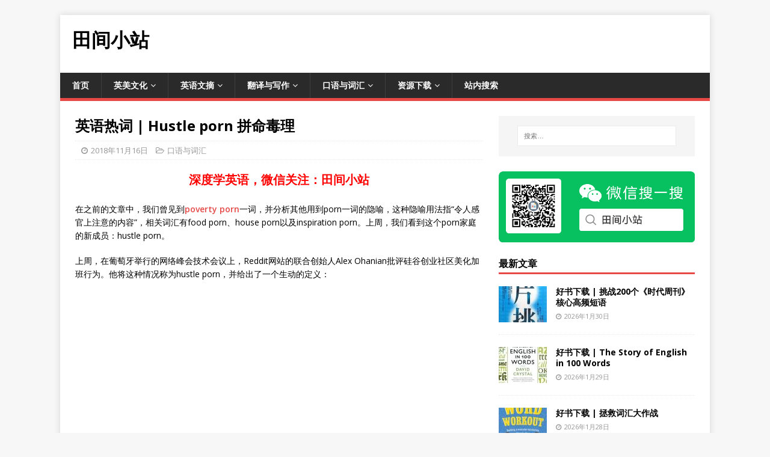

--- FILE ---
content_type: text/html; charset=UTF-8
request_url: https://www.tjxz.cc/22299
body_size: 10611
content:
<!DOCTYPE html>
<html class="no-js" lang="zh-Hans">
<head>
<meta charset="UTF-8">
<meta name="viewport" content="width=device-width, initial-scale=1.0">
<link rel="profile" href="http://gmpg.org/xfn/11" />
<meta name='robots' content='index, follow, max-image-preview:large, max-snippet:-1, max-video-preview:-1' />
	<style>img:is([sizes="auto" i], [sizes^="auto," i]) { contain-intrinsic-size: 3000px 1500px }</style>
	
	<!-- This site is optimized with the Yoast SEO plugin v25.9 - https://yoast.com/wordpress/plugins/seo/ -->
	<title>英语热词 | Hustle porn 拼命毒理 - 田间小站</title>
	<link rel="canonical" href="https://www.tjxz.cc/22299" />
	<script type="application/ld+json" class="yoast-schema-graph">{"@context":"https://schema.org","@graph":[{"@type":"Article","@id":"https://www.tjxz.cc/22299#article","isPartOf":{"@id":"https://www.tjxz.cc/22299"},"author":{"name":"admin","@id":"https://www.tjxz.cc/#/schema/person/ea456fea1aa2ed5511e534e63f781758"},"headline":"英语热词 | Hustle porn 拼命毒理","datePublished":"2018-11-16T09:11:29+00:00","dateModified":"2019-11-21T01:56:07+00:00","mainEntityOfPage":{"@id":"https://www.tjxz.cc/22299"},"wordCount":28,"publisher":{"@id":"https://www.tjxz.cc/#/schema/person/ea456fea1aa2ed5511e534e63f781758"},"image":{"@id":"https://www.tjxz.cc/22299#primaryimage"},"thumbnailUrl":"https://www.tjxz.cc/wp-content/uploads/2018/09/18085-61.jpg","keywords":["英语热词"],"articleSection":["口语与词汇"],"inLanguage":"zh-Hans"},{"@type":"WebPage","@id":"https://www.tjxz.cc/22299","url":"https://www.tjxz.cc/22299","name":"英语热词 | Hustle porn 拼命毒理 - 田间小站","isPartOf":{"@id":"https://www.tjxz.cc/#website"},"primaryImageOfPage":{"@id":"https://www.tjxz.cc/22299#primaryimage"},"image":{"@id":"https://www.tjxz.cc/22299#primaryimage"},"thumbnailUrl":"https://www.tjxz.cc/wp-content/uploads/2018/09/18085-61.jpg","datePublished":"2018-11-16T09:11:29+00:00","dateModified":"2019-11-21T01:56:07+00:00","breadcrumb":{"@id":"https://www.tjxz.cc/22299#breadcrumb"},"inLanguage":"zh-Hans","potentialAction":[{"@type":"ReadAction","target":["https://www.tjxz.cc/22299"]}]},{"@type":"ImageObject","inLanguage":"zh-Hans","@id":"https://www.tjxz.cc/22299#primaryimage","url":"https://www.tjxz.cc/wp-content/uploads/2018/09/18085-61.jpg","contentUrl":"https://www.tjxz.cc/wp-content/uploads/2018/09/18085-61.jpg","width":640,"height":313,"caption":"牛津辞典90周年：限量明信片之来自1940s的词汇：workaholic 工作狂；醉心工作的"},{"@type":"BreadcrumbList","@id":"https://www.tjxz.cc/22299#breadcrumb","itemListElement":[{"@type":"ListItem","position":1,"name":"首页","item":"https://www.tjxz.cc/"},{"@type":"ListItem","position":2,"name":"英语热词 | Hustle porn 拼命毒理"}]},{"@type":"WebSite","@id":"https://www.tjxz.cc/#website","url":"https://www.tjxz.cc/","name":"田间小站","description":"","publisher":{"@id":"https://www.tjxz.cc/#/schema/person/ea456fea1aa2ed5511e534e63f781758"},"potentialAction":[{"@type":"SearchAction","target":{"@type":"EntryPoint","urlTemplate":"https://www.tjxz.cc/?s={search_term_string}"},"query-input":{"@type":"PropertyValueSpecification","valueRequired":true,"valueName":"search_term_string"}}],"inLanguage":"zh-Hans"},{"@type":["Person","Organization"],"@id":"https://www.tjxz.cc/#/schema/person/ea456fea1aa2ed5511e534e63f781758","name":"admin","image":{"@type":"ImageObject","inLanguage":"zh-Hans","@id":"https://www.tjxz.cc/#/schema/person/image/","url":"https://www.tjxz.cc/wp-content/uploads/2020/07/qq_group.png","contentUrl":"https://www.tjxz.cc/wp-content/uploads/2020/07/qq_group.png","width":512,"height":512,"caption":"admin"},"logo":{"@id":"https://www.tjxz.cc/#/schema/person/image/"}}]}</script>
	<!-- / Yoast SEO plugin. -->


<link rel='dns-prefetch' href='//fonts.googleapis.com' />
<link rel="alternate" type="application/rss+xml" title="田间小站 &raquo; Feed" href="https://www.tjxz.cc/feed" />
<link rel="alternate" type="application/rss+xml" title="田间小站 &raquo; 评论 Feed" href="https://www.tjxz.cc/comments/feed" />
<style id='classic-theme-styles-inline-css' type='text/css'>
/*! This file is auto-generated */
.wp-block-button__link{color:#fff;background-color:#32373c;border-radius:9999px;box-shadow:none;text-decoration:none;padding:calc(.667em + 2px) calc(1.333em + 2px);font-size:1.125em}.wp-block-file__button{background:#32373c;color:#fff;text-decoration:none}
</style>
<style id='global-styles-inline-css' type='text/css'>
:root{--wp--preset--aspect-ratio--square: 1;--wp--preset--aspect-ratio--4-3: 4/3;--wp--preset--aspect-ratio--3-4: 3/4;--wp--preset--aspect-ratio--3-2: 3/2;--wp--preset--aspect-ratio--2-3: 2/3;--wp--preset--aspect-ratio--16-9: 16/9;--wp--preset--aspect-ratio--9-16: 9/16;--wp--preset--color--black: #000000;--wp--preset--color--cyan-bluish-gray: #abb8c3;--wp--preset--color--white: #ffffff;--wp--preset--color--pale-pink: #f78da7;--wp--preset--color--vivid-red: #cf2e2e;--wp--preset--color--luminous-vivid-orange: #ff6900;--wp--preset--color--luminous-vivid-amber: #fcb900;--wp--preset--color--light-green-cyan: #7bdcb5;--wp--preset--color--vivid-green-cyan: #00d084;--wp--preset--color--pale-cyan-blue: #8ed1fc;--wp--preset--color--vivid-cyan-blue: #0693e3;--wp--preset--color--vivid-purple: #9b51e0;--wp--preset--gradient--vivid-cyan-blue-to-vivid-purple: linear-gradient(135deg,rgba(6,147,227,1) 0%,rgb(155,81,224) 100%);--wp--preset--gradient--light-green-cyan-to-vivid-green-cyan: linear-gradient(135deg,rgb(122,220,180) 0%,rgb(0,208,130) 100%);--wp--preset--gradient--luminous-vivid-amber-to-luminous-vivid-orange: linear-gradient(135deg,rgba(252,185,0,1) 0%,rgba(255,105,0,1) 100%);--wp--preset--gradient--luminous-vivid-orange-to-vivid-red: linear-gradient(135deg,rgba(255,105,0,1) 0%,rgb(207,46,46) 100%);--wp--preset--gradient--very-light-gray-to-cyan-bluish-gray: linear-gradient(135deg,rgb(238,238,238) 0%,rgb(169,184,195) 100%);--wp--preset--gradient--cool-to-warm-spectrum: linear-gradient(135deg,rgb(74,234,220) 0%,rgb(151,120,209) 20%,rgb(207,42,186) 40%,rgb(238,44,130) 60%,rgb(251,105,98) 80%,rgb(254,248,76) 100%);--wp--preset--gradient--blush-light-purple: linear-gradient(135deg,rgb(255,206,236) 0%,rgb(152,150,240) 100%);--wp--preset--gradient--blush-bordeaux: linear-gradient(135deg,rgb(254,205,165) 0%,rgb(254,45,45) 50%,rgb(107,0,62) 100%);--wp--preset--gradient--luminous-dusk: linear-gradient(135deg,rgb(255,203,112) 0%,rgb(199,81,192) 50%,rgb(65,88,208) 100%);--wp--preset--gradient--pale-ocean: linear-gradient(135deg,rgb(255,245,203) 0%,rgb(182,227,212) 50%,rgb(51,167,181) 100%);--wp--preset--gradient--electric-grass: linear-gradient(135deg,rgb(202,248,128) 0%,rgb(113,206,126) 100%);--wp--preset--gradient--midnight: linear-gradient(135deg,rgb(2,3,129) 0%,rgb(40,116,252) 100%);--wp--preset--font-size--small: 13px;--wp--preset--font-size--medium: 20px;--wp--preset--font-size--large: 36px;--wp--preset--font-size--x-large: 42px;--wp--preset--spacing--20: 0.44rem;--wp--preset--spacing--30: 0.67rem;--wp--preset--spacing--40: 1rem;--wp--preset--spacing--50: 1.5rem;--wp--preset--spacing--60: 2.25rem;--wp--preset--spacing--70: 3.38rem;--wp--preset--spacing--80: 5.06rem;--wp--preset--shadow--natural: 6px 6px 9px rgba(0, 0, 0, 0.2);--wp--preset--shadow--deep: 12px 12px 50px rgba(0, 0, 0, 0.4);--wp--preset--shadow--sharp: 6px 6px 0px rgba(0, 0, 0, 0.2);--wp--preset--shadow--outlined: 6px 6px 0px -3px rgba(255, 255, 255, 1), 6px 6px rgba(0, 0, 0, 1);--wp--preset--shadow--crisp: 6px 6px 0px rgba(0, 0, 0, 1);}:where(.is-layout-flex){gap: 0.5em;}:where(.is-layout-grid){gap: 0.5em;}body .is-layout-flex{display: flex;}.is-layout-flex{flex-wrap: wrap;align-items: center;}.is-layout-flex > :is(*, div){margin: 0;}body .is-layout-grid{display: grid;}.is-layout-grid > :is(*, div){margin: 0;}:where(.wp-block-columns.is-layout-flex){gap: 2em;}:where(.wp-block-columns.is-layout-grid){gap: 2em;}:where(.wp-block-post-template.is-layout-flex){gap: 1.25em;}:where(.wp-block-post-template.is-layout-grid){gap: 1.25em;}.has-black-color{color: var(--wp--preset--color--black) !important;}.has-cyan-bluish-gray-color{color: var(--wp--preset--color--cyan-bluish-gray) !important;}.has-white-color{color: var(--wp--preset--color--white) !important;}.has-pale-pink-color{color: var(--wp--preset--color--pale-pink) !important;}.has-vivid-red-color{color: var(--wp--preset--color--vivid-red) !important;}.has-luminous-vivid-orange-color{color: var(--wp--preset--color--luminous-vivid-orange) !important;}.has-luminous-vivid-amber-color{color: var(--wp--preset--color--luminous-vivid-amber) !important;}.has-light-green-cyan-color{color: var(--wp--preset--color--light-green-cyan) !important;}.has-vivid-green-cyan-color{color: var(--wp--preset--color--vivid-green-cyan) !important;}.has-pale-cyan-blue-color{color: var(--wp--preset--color--pale-cyan-blue) !important;}.has-vivid-cyan-blue-color{color: var(--wp--preset--color--vivid-cyan-blue) !important;}.has-vivid-purple-color{color: var(--wp--preset--color--vivid-purple) !important;}.has-black-background-color{background-color: var(--wp--preset--color--black) !important;}.has-cyan-bluish-gray-background-color{background-color: var(--wp--preset--color--cyan-bluish-gray) !important;}.has-white-background-color{background-color: var(--wp--preset--color--white) !important;}.has-pale-pink-background-color{background-color: var(--wp--preset--color--pale-pink) !important;}.has-vivid-red-background-color{background-color: var(--wp--preset--color--vivid-red) !important;}.has-luminous-vivid-orange-background-color{background-color: var(--wp--preset--color--luminous-vivid-orange) !important;}.has-luminous-vivid-amber-background-color{background-color: var(--wp--preset--color--luminous-vivid-amber) !important;}.has-light-green-cyan-background-color{background-color: var(--wp--preset--color--light-green-cyan) !important;}.has-vivid-green-cyan-background-color{background-color: var(--wp--preset--color--vivid-green-cyan) !important;}.has-pale-cyan-blue-background-color{background-color: var(--wp--preset--color--pale-cyan-blue) !important;}.has-vivid-cyan-blue-background-color{background-color: var(--wp--preset--color--vivid-cyan-blue) !important;}.has-vivid-purple-background-color{background-color: var(--wp--preset--color--vivid-purple) !important;}.has-black-border-color{border-color: var(--wp--preset--color--black) !important;}.has-cyan-bluish-gray-border-color{border-color: var(--wp--preset--color--cyan-bluish-gray) !important;}.has-white-border-color{border-color: var(--wp--preset--color--white) !important;}.has-pale-pink-border-color{border-color: var(--wp--preset--color--pale-pink) !important;}.has-vivid-red-border-color{border-color: var(--wp--preset--color--vivid-red) !important;}.has-luminous-vivid-orange-border-color{border-color: var(--wp--preset--color--luminous-vivid-orange) !important;}.has-luminous-vivid-amber-border-color{border-color: var(--wp--preset--color--luminous-vivid-amber) !important;}.has-light-green-cyan-border-color{border-color: var(--wp--preset--color--light-green-cyan) !important;}.has-vivid-green-cyan-border-color{border-color: var(--wp--preset--color--vivid-green-cyan) !important;}.has-pale-cyan-blue-border-color{border-color: var(--wp--preset--color--pale-cyan-blue) !important;}.has-vivid-cyan-blue-border-color{border-color: var(--wp--preset--color--vivid-cyan-blue) !important;}.has-vivid-purple-border-color{border-color: var(--wp--preset--color--vivid-purple) !important;}.has-vivid-cyan-blue-to-vivid-purple-gradient-background{background: var(--wp--preset--gradient--vivid-cyan-blue-to-vivid-purple) !important;}.has-light-green-cyan-to-vivid-green-cyan-gradient-background{background: var(--wp--preset--gradient--light-green-cyan-to-vivid-green-cyan) !important;}.has-luminous-vivid-amber-to-luminous-vivid-orange-gradient-background{background: var(--wp--preset--gradient--luminous-vivid-amber-to-luminous-vivid-orange) !important;}.has-luminous-vivid-orange-to-vivid-red-gradient-background{background: var(--wp--preset--gradient--luminous-vivid-orange-to-vivid-red) !important;}.has-very-light-gray-to-cyan-bluish-gray-gradient-background{background: var(--wp--preset--gradient--very-light-gray-to-cyan-bluish-gray) !important;}.has-cool-to-warm-spectrum-gradient-background{background: var(--wp--preset--gradient--cool-to-warm-spectrum) !important;}.has-blush-light-purple-gradient-background{background: var(--wp--preset--gradient--blush-light-purple) !important;}.has-blush-bordeaux-gradient-background{background: var(--wp--preset--gradient--blush-bordeaux) !important;}.has-luminous-dusk-gradient-background{background: var(--wp--preset--gradient--luminous-dusk) !important;}.has-pale-ocean-gradient-background{background: var(--wp--preset--gradient--pale-ocean) !important;}.has-electric-grass-gradient-background{background: var(--wp--preset--gradient--electric-grass) !important;}.has-midnight-gradient-background{background: var(--wp--preset--gradient--midnight) !important;}.has-small-font-size{font-size: var(--wp--preset--font-size--small) !important;}.has-medium-font-size{font-size: var(--wp--preset--font-size--medium) !important;}.has-large-font-size{font-size: var(--wp--preset--font-size--large) !important;}.has-x-large-font-size{font-size: var(--wp--preset--font-size--x-large) !important;}
:where(.wp-block-post-template.is-layout-flex){gap: 1.25em;}:where(.wp-block-post-template.is-layout-grid){gap: 1.25em;}
:where(.wp-block-columns.is-layout-flex){gap: 2em;}:where(.wp-block-columns.is-layout-grid){gap: 2em;}
:root :where(.wp-block-pullquote){font-size: 1.5em;line-height: 1.6;}
</style>
<link rel='stylesheet' id='mh-google-fonts-css' href='https://fonts.googleapis.com/css?family=Open+Sans:400,400italic,700,600' type='text/css' media='all' />
<link rel='stylesheet' id='mh-magazine-lite-css' href='https://www.tjxz.cc/wp-content/themes/mh-magazine-lite/style.css' type='text/css' media='all' />
<link rel='stylesheet' id='mh-font-awesome-css' href='https://www.tjxz.cc/wp-content/themes/mh-magazine-lite/includes/font-awesome.min.css' type='text/css' media='all' />
<script type="text/javascript" src="https://www.tjxz.cc/wp-includes/js/jquery/jquery.min.js" id="jquery-core-js"></script>
<script type="text/javascript" src="https://www.tjxz.cc/wp-includes/js/jquery/jquery-migrate.min.js" id="jquery-migrate-js"></script>
<script type="text/javascript" id="mh-scripts-js-extra">
/* <![CDATA[ */
var mh_magazine = {"text":{"toggle_menu":"Toggle Menu"}};
/* ]]> */
</script>
<script type="text/javascript" src="https://www.tjxz.cc/wp-content/themes/mh-magazine-lite/js/scripts.js" id="mh-scripts-js"></script>

<link rel="alternate" title="oEmbed (JSON)" type="application/json+oembed" href="https://www.tjxz.cc/wp-json/oembed/1.0/embed?url=https%3A%2F%2Fwww.tjxz.cc%2F22299" />
<link rel="alternate" title="oEmbed (XML)" type="text/xml+oembed" href="https://www.tjxz.cc/wp-json/oembed/1.0/embed?url=https%3A%2F%2Fwww.tjxz.cc%2F22299&#038;format=xml" />
<!--[if lt IE 9]>
<script src="https://www.tjxz.cc/wp-content/themes/mh-magazine-lite/js/css3-mediaqueries.js"></script>
<![endif]-->
<link rel="icon" href="https://www.tjxz.cc/wp-content/uploads/2020/07/cropped-tractor-icon-full-1-32x32.png" sizes="32x32" />
<link rel="icon" href="https://www.tjxz.cc/wp-content/uploads/2020/07/cropped-tractor-icon-full-1-192x192.png" sizes="192x192" />
<link rel="apple-touch-icon" href="https://www.tjxz.cc/wp-content/uploads/2020/07/cropped-tractor-icon-full-1-180x180.png" />
<meta name="msapplication-TileImage" content="https://www.tjxz.cc/wp-content/uploads/2020/07/cropped-tractor-icon-full-1-270x270.png" />
	<script async src="https://pagead2.googlesyndication.com/pagead/js/adsbygoogle.js?client=ca-pub-7488784544063080"
     crossorigin="anonymous"></script>
</head>
<body id="mh-mobile" class="post-template-default single single-post postid-22299 single-format-standard mh-right-sb" itemscope="itemscope" itemtype="https://schema.org/WebPage">
<div class="mh-container mh-container-outer">
<div class="mh-header-mobile-nav mh-clearfix"></div>
<header class="mh-header" itemscope="itemscope" itemtype="https://schema.org/WPHeader">
	<div class="mh-container mh-container-inner mh-row mh-clearfix">
				<div style="float:right">
			<style type="text/css">
.hidetopbanner {display:inline-block;width:728px;height:90px}
@media (max-width:767px) { .hidetopbanner { display:none; } }
@media (min-width:768px) { .hidetopbanner { width: 600px; height: 90px; } }
@media (min-width:800px) { .hidetopbanner { width: 728px; height: 90px; } }
</style>
	<!-- XZ_Header -->
<ins class="adsbygoogle hidetopbanner"
     data-ad-client="ca-pub-7488784544063080"
     data-ad-slot="2719646854"></ins>
<script>
     (adsbygoogle = window.adsbygoogle || []).push({});
</script>
		</div>
		<div class="mh-custom-header mh-clearfix">
<div class="mh-site-identity">
<div class="mh-site-logo" role="banner" itemscope="itemscope" itemtype="https://schema.org/Brand">
<div class="mh-header-text">
<a class="mh-header-text-link" href="https://www.tjxz.cc/" title="田间小站" rel="home">
<h2 class="mh-header-title">田间小站</h2>
</a>
</div>
</div>
</div>
</div>
	</div>
	<div class="mh-main-nav-wrap">
		<nav class="mh-navigation mh-main-nav mh-container mh-container-inner mh-clearfix" itemscope="itemscope" itemtype="https://schema.org/SiteNavigationElement">
			<div class="menu-%e8%8f%9c%e5%8d%95-container"><ul id="menu-%e8%8f%9c%e5%8d%95" class="menu"><li id="menu-item-26" class="menu-item menu-item-type-custom menu-item-object-custom menu-item-home menu-item-26"><a href="https://www.tjxz.cc">首页</a></li>
<li id="menu-item-7835" class="menu-item menu-item-type-taxonomy menu-item-object-category menu-item-has-children menu-item-7835"><a href="https://www.tjxz.cc/category/culture">英美文化</a>
<ul class="sub-menu">
	<li id="menu-item-8191" class="menu-item menu-item-type-custom menu-item-object-custom menu-item-8191"><a href="http://www.tianfateng.cn/tag/usa-culture">美国文化</a></li>
	<li id="menu-item-8192" class="menu-item menu-item-type-custom menu-item-object-custom menu-item-8192"><a href="http://www.tianfateng.cn/tag/uk-culture">英国文化</a></li>
	<li id="menu-item-8196" class="menu-item menu-item-type-custom menu-item-object-custom menu-item-8196"><a href="http://www.tianfateng.cn/tag/comics">英语漫画</a></li>
	<li id="menu-item-29096" class="menu-item menu-item-type-custom menu-item-object-custom menu-item-29096"><a href="https://www.tianfateng.cn/tag/the-making-of-a-nation">美国建国史话</a></li>
</ul>
</li>
<li id="menu-item-611" class="menu-item menu-item-type-taxonomy menu-item-object-category menu-item-has-children menu-item-611"><a href="https://www.tjxz.cc/category/digest">英语文摘</a>
<ul class="sub-menu">
	<li id="menu-item-12932" class="menu-item menu-item-type-custom menu-item-object-custom menu-item-12932"><a href="http://www.tianfateng.cn/tag/bilingual-reading">双语阅读</a></li>
	<li id="menu-item-10315" class="menu-item menu-item-type-custom menu-item-object-custom menu-item-10315"><a href="http://www.tianfateng.cn/tag/short-story">英语短篇小说</a></li>
	<li id="menu-item-27039" class="menu-item menu-item-type-custom menu-item-object-custom menu-item-27039"><a href="https://www.tianfateng.cn/tag/classic-lines">经典台词</a></li>
	<li id="menu-item-8197" class="menu-item menu-item-type-custom menu-item-object-custom menu-item-8197"><a href="https://www.tianfateng.cn/tag/english-joke">英语幽默</a></li>
	<li id="menu-item-28023" class="menu-item menu-item-type-custom menu-item-object-custom menu-item-28023"><a href="https://www.tianfateng.cn/tag/speech">英语演讲</a></li>
	<li id="menu-item-29382" class="menu-item menu-item-type-custom menu-item-object-custom menu-item-29382"><a href="https://www.tianfateng.cn/tag/these-days-these-poems">英文诗歌</a></li>
</ul>
</li>
<li id="menu-item-44" class="menu-item menu-item-type-taxonomy menu-item-object-category menu-item-has-children menu-item-44"><a href="https://www.tjxz.cc/category/writing-and-translation">翻译与写作</a>
<ul class="sub-menu">
	<li id="menu-item-8586" class="menu-item menu-item-type-custom menu-item-object-custom menu-item-8586"><a href="http://www.tianfateng.cn/tag/translation-studies">翻译研究</a></li>
	<li id="menu-item-8462" class="menu-item menu-item-type-custom menu-item-object-custom menu-item-8462"><a href="http://www.tianfateng.cn/tag/writing">英语写作</a></li>
</ul>
</li>
<li id="menu-item-4383" class="menu-item menu-item-type-taxonomy menu-item-object-category current-post-ancestor current-menu-parent current-post-parent menu-item-has-children menu-item-4383"><a href="https://www.tjxz.cc/category/spoken-and-written-vocabulary">口语与词汇</a>
<ul class="sub-menu">
	<li id="menu-item-19343" class="menu-item menu-item-type-custom menu-item-object-custom menu-item-19343"><a href="http://www.tianfateng.cn/tag/te-words">小词详解</a></li>
	<li id="menu-item-32582" class="menu-item menu-item-type-custom menu-item-object-custom menu-item-32582"><a href="https://www.tianfateng.cn/tag/rare-meaning">熟词僻义</a></li>
	<li id="menu-item-24108" class="menu-item menu-item-type-custom menu-item-object-custom menu-item-24108"><a href="https://www.tianfateng.cn/tag/american-idioms">美国习惯用语</a></li>
	<li id="menu-item-8329" class="menu-item menu-item-type-custom menu-item-object-custom menu-item-8329"><a href="http://www.tianfateng.cn/tag/spoken-english">英语口语</a></li>
	<li id="menu-item-8195" class="menu-item menu-item-type-custom menu-item-object-custom menu-item-8195"><a href="https://www.tianfateng.cn/tag/synonyms">词汇辨析</a></li>
	<li id="menu-item-6724" class="menu-item menu-item-type-custom menu-item-object-custom menu-item-6724"><a href="http://www.tianfateng.cn/tag/illustration">图说英语词汇</a></li>
</ul>
</li>
<li id="menu-item-32579" class="menu-item menu-item-type-custom menu-item-object-custom menu-item-has-children menu-item-32579"><a href="https://www.tianfateng.cn/category/material">资源下载</a>
<ul class="sub-menu">
	<li id="menu-item-33663" class="menu-item menu-item-type-custom menu-item-object-custom menu-item-33663"><a href="https://www.tianfateng.cn/tag/books">好书推荐</a></li>
	<li id="menu-item-33664" class="menu-item menu-item-type-custom menu-item-object-custom menu-item-33664"><a href="https://www.tianfateng.cn/tag/ebooks">英文读物</a></li>
</ul>
</li>
<li id="menu-item-32564" class="menu-item menu-item-type-custom menu-item-object-custom menu-item-32564"><a href="https://www.tianfateng.cn/search">站内搜索</a></li>
</ul></div>		</nav>
	</div>
<script>
var _hmt = _hmt || [];
(function() {
  var hm = document.createElement("script");
  hm.src = "https://hm.baidu.com/hm.js?54ce6d01375beea91b7c6d76adcc7678";
  var s = document.getElementsByTagName("script")[0]; 
  s.parentNode.insertBefore(hm, s);
})();
</script>
</header><div class="mh-wrapper mh-clearfix">
	<div id="main-content" class="mh-content" role="main" itemprop="mainContentOfPage"><article id="post-22299" class="post-22299 post type-post status-publish format-standard has-post-thumbnail hentry category-spoken-and-written-vocabulary tag-buzz-word">
	<header class="entry-header mh-clearfix"><h2 class="entry-title">英语热词 | Hustle porn 拼命毒理</h2><p class="mh-meta entry-meta">
<span class="entry-meta-date updated"><i class="far fa-clock"></i><a href="https://www.tjxz.cc/date/2018/11">2018年11月16日</a></span>
<span class="entry-meta-categories"><i class="far fa-folder-open"></i><a href="https://www.tjxz.cc/category/spoken-and-written-vocabulary" rel="category tag">口语与词汇</a></span>
</p>
	</header>
	<div id="custom_html-5" class="widget_text mh-widget mh-posts-1 widget_custom_html"><div class="textwidget custom-html-widget"><h3 style="text-align: center;"><a href="https://www.englishtour.cn/tjxz-weixin.png"><span style="color: #ff0000;">深度学英语，微信关注：田间小站</span></a></h3></div></div>	<div class="entry-content mh-clearfix"><p>在之前的文章中，我们曾见到<a href="https://www.tjxz.cc/16011.html">poverty porn</a>一词，并分析其他用到porn一词的隐喻，这种隐喻用法指“令人感官上注意的内容”，相关词汇有food porn、house porn以及inspiration porn。上周，我们看到这个porn家庭的新成员：hustle porn。</p>
<p>上周，在葡萄牙举行的网络峰会技术会议上，Reddit网站的联合创始人Alex Ohanian批评硅谷创业社区美化加班行为。他将这种情况称为hustle porn，并给出了一个生动的定义：</p><p><ins class="adsbygoogle"
     style="display:block; text-align:center;"
     data-ad-layout="in-article"
     data-ad-format="fluid"
     data-ad-client="ca-pub-7488784544063080"
     data-ad-slot="1521275868"></ins>
<script>
     (adsbygoogle = window.adsbygoogle || []).push({});
</script></p>

<blockquote><p>Hustle porn是目前科技界最毒、最危险的事情之一。我知道这大多数都是来自美国。除非你正在受苦、除非你正经历磨砺、除非你日复一日每个小时都在工作并在社交媒体上发帖如是说，否则你就是没有努力工作。</p></blockquote>
<p>这种现象曾被称为struggle porn（拼命毒理），但Ohanian用到的hustle一词抓住了当代美国技术和工作文化中的时髦词汇，在这些领域，hustle被褒奖为一种敢做、敢为、永不停歇、不死不休的道德和生活方式。</p>
<p>Hustle一词表示“繁忙活动"可以追溯到19世纪末期，但单词本身的首记录来自17世纪末期，当时用作动词，表示“摇动或摇晃”。它由荷兰语的对应词hutselen演变而来。该词的核心动作成为英语中很多隐喻的来源，从催促、兜售、诈骗，到现在提到的措辞中的含义——工作狂。</p>
	</div><div class="entry-tags mh-clearfix"><i class="fa fa-tag"></i><ul><li><a href="https://www.tjxz.cc/tag/buzz-word" rel="tag">英语热词</a></li></ul></div><div id="media_image-3" class="mh-widget mh-posts-2 widget_media_image"><img class="image " src="https://pic1.58cdn.com.cn/nowater/im/n_v3c88cda297cdb48a1a376a98b71ec6fa2.png" alt="" width="640" height="356" decoding="async" fetchpriority="high" /></div></article><nav class="mh-post-nav mh-row mh-clearfix" itemscope="itemscope" itemtype="https://schema.org/SiteNavigationElement">
<div class="mh-col-1-2 mh-post-nav-item mh-post-nav-prev">
<a href="https://www.tjxz.cc/22297" rel="prev"><img width="80" height="60" src="https://www.tjxz.cc/wp-content/uploads/2018/11/22297-61-80x60.jpg" class="attachment-mh-magazine-lite-small size-mh-magazine-lite-small wp-post-image" alt="英语热词 | Bionic mushroom 仿生蘑菇" decoding="async" srcset="https://www.tjxz.cc/wp-content/uploads/2018/11/22297-61-80x60.jpg 80w, https://www.tjxz.cc/wp-content/uploads/2018/11/22297-61-326x245.jpg 326w" sizes="(max-width: 80px) 100vw, 80px" /><span>Previous</span><p>英语热词 | Bionic mushroom 仿生蘑菇</p></a></div>
<div class="mh-col-1-2 mh-post-nav-item mh-post-nav-next">
<a href="https://www.tjxz.cc/2486" rel="next"><img width="80" height="60" src="https://www.tjxz.cc/wp-content/uploads/2016/09/2486-61-80x60.jpg" class="attachment-mh-magazine-lite-small size-mh-magazine-lite-small wp-post-image" alt="" decoding="async" /><span>Next</span><p>42个最易被中国人误解的英语句子</p></a></div>
</nav>
	</div>
	<aside class="mh-widget-col-1 mh-sidebar" itemscope="itemscope" itemtype="https://schema.org/WPSideBar"><div id="search-2" class="mh-widget widget_search"><form role="search" method="get" class="search-form" action="https://www.tjxz.cc/">
				<label>
					<span class="screen-reader-text">搜索：</span>
					<input type="search" class="search-field" placeholder="搜索&hellip;" value="" name="s" />
				</label>
				<input type="submit" class="search-submit" value="搜索" />
			</form></div><div id="media_image-4" class="mh-widget widget_media_image"><img class="image " src="https://www.englishtour.cn/tjxz-weixin.png" alt="" width="900" height="328" decoding="async" loading="lazy" /></div><div id="mh_custom_posts-12" class="mh-widget mh_custom_posts"><h4 class="mh-widget-title"><span class="mh-widget-title-inner">最新文章</span></h4>			<ul class="mh-custom-posts-widget mh-clearfix">					<li class="post-33648 mh-custom-posts-item mh-custom-posts-small mh-clearfix">
						<figure class="mh-custom-posts-thumb">
							<a href="https://www.tjxz.cc/33648" title="好书下载 | 挑战200个《时代周刊》核心高频短语"><img width="80" height="60" src="https://www.tjxz.cc/wp-content/uploads/2022/05/time200-01-e1634179334391-80x60.jpg" class="attachment-mh-magazine-lite-small size-mh-magazine-lite-small wp-post-image" alt="好书推荐 | 挑战200个《时代周刊》核心高频短语" decoding="async" loading="lazy" srcset="https://www.tjxz.cc/wp-content/uploads/2022/05/time200-01-e1634179334391-80x60.jpg 80w, https://www.tjxz.cc/wp-content/uploads/2022/05/time200-01-e1634179334391-326x245.jpg 326w" sizes="auto, (max-width: 80px) 100vw, 80px" />							</a>
						</figure>
						<div class="mh-custom-posts-header">
							<p class="mh-custom-posts-small-title">
								<a href="https://www.tjxz.cc/33648" title="好书下载 | 挑战200个《时代周刊》核心高频短语">
									好书下载 | 挑战200个《时代周刊》核心高频短语								</a>
							</p>
							<div class="mh-meta mh-custom-posts-meta">
								<span class="mh-meta-date updated"><i class="far fa-clock"></i>2026年1月30日</span>
							</div>
						</div>
					</li>					<li class="post-30893 mh-custom-posts-item mh-custom-posts-small mh-clearfix">
						<figure class="mh-custom-posts-thumb">
							<a href="https://www.tjxz.cc/30893" title="好书下载 | The Story of English in 100 Words"><img width="80" height="60" src="https://www.tjxz.cc/wp-content/uploads/2019/12/30893-01-e1575510791178-80x60.jpg" class="attachment-mh-magazine-lite-small size-mh-magazine-lite-small wp-post-image" alt="好书推荐 | The Story of English in 100 Words" decoding="async" loading="lazy" />							</a>
						</figure>
						<div class="mh-custom-posts-header">
							<p class="mh-custom-posts-small-title">
								<a href="https://www.tjxz.cc/30893" title="好书下载 | The Story of English in 100 Words">
									好书下载 | The Story of English in 100 Words								</a>
							</p>
							<div class="mh-meta mh-custom-posts-meta">
								<span class="mh-meta-date updated"><i class="far fa-clock"></i>2026年1月29日</span>
							</div>
						</div>
					</li>					<li class="post-30780 mh-custom-posts-item mh-custom-posts-small mh-clearfix">
						<figure class="mh-custom-posts-thumb">
							<a href="https://www.tjxz.cc/30780" title="好书下载 | 拯救词汇大作战"><img width="80" height="60" src="https://www.tjxz.cc/wp-content/uploads/2019/10/30780-01-e1573961741422-80x60.jpg" class="attachment-mh-magazine-lite-small size-mh-magazine-lite-small wp-post-image" alt="好书推荐 | 拯救词汇大作战" decoding="async" loading="lazy" srcset="https://www.tjxz.cc/wp-content/uploads/2019/10/30780-01-e1573961741422-80x60.jpg 80w, https://www.tjxz.cc/wp-content/uploads/2019/10/30780-01-e1573961741422-326x245.jpg 326w" sizes="auto, (max-width: 80px) 100vw, 80px" />							</a>
						</figure>
						<div class="mh-custom-posts-header">
							<p class="mh-custom-posts-small-title">
								<a href="https://www.tjxz.cc/30780" title="好书下载 | 拯救词汇大作战">
									好书下载 | 拯救词汇大作战								</a>
							</p>
							<div class="mh-meta mh-custom-posts-meta">
								<span class="mh-meta-date updated"><i class="far fa-clock"></i>2026年1月28日</span>
							</div>
						</div>
					</li>					<li class="post-22304 mh-custom-posts-item mh-custom-posts-small mh-clearfix">
						<figure class="mh-custom-posts-thumb">
							<a href="https://www.tjxz.cc/22304" title="好书下载 | 英语魔法师之语法俱乐部"><img width="80" height="60" src="https://www.tjxz.cc/wp-content/uploads/2018/11/22304-61-e1545626317633-80x60.jpg" class="attachment-mh-magazine-lite-small size-mh-magazine-lite-small wp-post-image" alt="好书推荐 | 《英语魔法师之语法俱乐部》PDF下载" decoding="async" loading="lazy" srcset="https://www.tjxz.cc/wp-content/uploads/2018/11/22304-61-e1545626317633-80x60.jpg 80w, https://www.tjxz.cc/wp-content/uploads/2018/11/22304-61-e1545626317633-326x245.jpg 326w" sizes="auto, (max-width: 80px) 100vw, 80px" />							</a>
						</figure>
						<div class="mh-custom-posts-header">
							<p class="mh-custom-posts-small-title">
								<a href="https://www.tjxz.cc/22304" title="好书下载 | 英语魔法师之语法俱乐部">
									好书下载 | 英语魔法师之语法俱乐部								</a>
							</p>
							<div class="mh-meta mh-custom-posts-meta">
								<span class="mh-meta-date updated"><i class="far fa-clock"></i>2026年1月26日</span>
							</div>
						</div>
					</li>					<li class="post-33590 mh-custom-posts-item mh-custom-posts-small mh-clearfix">
						<figure class="mh-custom-posts-thumb">
							<a href="https://www.tjxz.cc/33590" title="好书下载 | 一本让你寒假弯道超车的单词书"><img width="80" height="60" src="https://www.tjxz.cc/wp-content/uploads/2022/12/Fiske-WordPower-01-80x60.jpg" class="attachment-mh-magazine-lite-small size-mh-magazine-lite-small wp-post-image" alt="" decoding="async" loading="lazy" srcset="https://www.tjxz.cc/wp-content/uploads/2022/12/Fiske-WordPower-01-80x60.jpg 80w, https://www.tjxz.cc/wp-content/uploads/2022/12/Fiske-WordPower-01-326x245.jpg 326w" sizes="auto, (max-width: 80px) 100vw, 80px" />							</a>
						</figure>
						<div class="mh-custom-posts-header">
							<p class="mh-custom-posts-small-title">
								<a href="https://www.tjxz.cc/33590" title="好书下载 | 一本让你寒假弯道超车的单词书">
									好书下载 | 一本让你寒假弯道超车的单词书								</a>
							</p>
							<div class="mh-meta mh-custom-posts-meta">
								<span class="mh-meta-date updated"><i class="far fa-clock"></i>2026年1月25日</span>
							</div>
						</div>
					</li>        	</ul></div><div id="custom_html-2" class="widget_text mh-widget widget_custom_html"><div class="textwidget custom-html-widget"><style type="text/css">
.hidetower { display:inline-block;width:300px;height:600px}
@media (max-width:767px) { .hidetower { display:none; } }
@media (max-width:1050px) { .hidetower { width:160px;height:600px; } }
</style>
<ins class="adsbygoogle hidetower"
     data-ad-client="ca-pub-7488784544063080"
     data-ad-slot="5647919251"></ins>
<script>
     (adsbygoogle = window.adsbygoogle || []).push({});
</script></div></div><div id="tag_cloud-3" class="mh-widget widget_tag_cloud"><h4 class="mh-widget-title"><span class="mh-widget-title-inner">热门标签</span></h4><div class="tagcloud"><a href="https://www.tjxz.cc/tag/catti-exam" class="tag-cloud-link tag-link-960 tag-link-position-1" style="font-size: 12px;">CATTI真题</a>
<a href="https://www.tjxz.cc/tag/catti-experience" class="tag-cloud-link tag-link-961 tag-link-position-2" style="font-size: 12px;">CATTI经验</a>
<a href="https://www.tjxz.cc/tag/catti-syllabus" class="tag-cloud-link tag-link-967 tag-link-position-3" style="font-size: 12px;">CATTI考试大纲</a>
<a href="https://www.tjxz.cc/tag/gre" class="tag-cloud-link tag-link-1002 tag-link-position-4" style="font-size: 12px;">GRE词汇精讲</a>
<a href="https://www.tjxz.cc/tag/ielts" class="tag-cloud-link tag-link-1001 tag-link-position-5" style="font-size: 12px;">IELTS雅思词汇精讲</a>
<a href="https://www.tjxz.cc/tag/toefl" class="tag-cloud-link tag-link-1005 tag-link-position-6" style="font-size: 12px;">TOEFL托福词汇精讲</a>
<a href="https://www.tjxz.cc/tag/tem8" class="tag-cloud-link tag-link-1003 tag-link-position-7" style="font-size: 12px;">专八词汇精讲</a>
<a href="https://www.tjxz.cc/tag/woody-allen-stand-up-comedy" class="tag-cloud-link tag-link-987 tag-link-position-8" style="font-size: 12px;">伍迪·艾伦单口喜剧</a>
<a href="https://www.tjxz.cc/tag/bjrw" class="tag-cloud-link tag-link-995 tag-link-position-9" style="font-size: 12px;">北京周报英语热词</a>
<a href="https://www.tjxz.cc/tag/bilingual-text" class="tag-cloud-link tag-link-664 tag-link-position-10" style="font-size: 12px;">双语全文</a>
<a href="https://www.tjxz.cc/tag/bilingual-reading" class="tag-cloud-link tag-link-943 tag-link-position-11" style="font-size: 12px;">双语阅读</a>
<a href="https://www.tjxz.cc/tag/beautiful-love-quotes" class="tag-cloud-link tag-link-990 tag-link-position-12" style="font-size: 12px;">唯美爱情英语名言</a>
<a href="https://www.tjxz.cc/tag/illustration" class="tag-cloud-link tag-link-923 tag-link-position-13" style="font-size: 12px;">图说英语词汇</a>
<a href="https://www.tjxz.cc/tag/books" class="tag-cloud-link tag-link-970 tag-link-position-14" style="font-size: 12px;">好书推荐</a>
<a href="https://www.tjxz.cc/tag/te-words" class="tag-cloud-link tag-link-968 tag-link-position-15" style="font-size: 12px;">小词详解</a>
<a href="https://www.tjxz.cc/tag/literary-translation" class="tag-cloud-link tag-link-293 tag-link-position-16" style="font-size: 12px;">文学翻译</a>
<a href="https://www.tjxz.cc/tag/rare-meaning" class="tag-cloud-link tag-link-996 tag-link-position-17" style="font-size: 12px;">熟词僻义</a>
<a href="https://www.tjxz.cc/tag/white-paper" class="tag-cloud-link tag-link-998 tag-link-position-18" style="font-size: 12px;">白皮书</a>
<a href="https://www.tjxz.cc/tag/classic-lines" class="tag-cloud-link tag-link-939 tag-link-position-19" style="font-size: 12px;">经典台词</a>
<a href="https://www.tjxz.cc/tag/american-idioms" class="tag-cloud-link tag-link-974 tag-link-position-20" style="font-size: 12px;">美国习惯用语</a>
<a href="https://www.tjxz.cc/tag/the-making-of-a-nation" class="tag-cloud-link tag-link-991 tag-link-position-21" style="font-size: 12px;">美国建国史话</a>
<a href="https://www.tjxz.cc/tag/usa-culture" class="tag-cloud-link tag-link-79 tag-link-position-22" style="font-size: 12px;">美国文化</a>
<a href="https://www.tjxz.cc/tag/translation-studies" class="tag-cloud-link tag-link-855 tag-link-position-23" style="font-size: 12px;">翻译研究</a>
<a href="https://www.tjxz.cc/tag/kaoyan" class="tag-cloud-link tag-link-1004 tag-link-position-24" style="font-size: 12px;">考研词汇精讲</a>
<a href="https://www.tjxz.cc/tag/uk-culture" class="tag-cloud-link tag-link-935 tag-link-position-25" style="font-size: 12px;">英国文化</a>
<a href="https://www.tjxz.cc/tag/five-quotes" class="tag-cloud-link tag-link-932 tag-link-position-26" style="font-size: 12px;">英文美句五则</a>
<a href="https://www.tjxz.cc/tag/these-days-these-poems" class="tag-cloud-link tag-link-988 tag-link-position-27" style="font-size: 12px;">英文诗歌</a>
<a href="https://www.tjxz.cc/tag/ebooks" class="tag-cloud-link tag-link-1000 tag-link-position-28" style="font-size: 12px;">英文读物</a>
<a href="https://www.tjxz.cc/tag/idioms" class="tag-cloud-link tag-link-754 tag-link-position-29" style="font-size: 12px;">英语习语</a>
<a href="https://www.tjxz.cc/tag/slang" class="tag-cloud-link tag-link-934 tag-link-position-30" style="font-size: 12px;">英语俚语</a>
<a href="https://www.tjxz.cc/tag/writing" class="tag-cloud-link tag-link-912 tag-link-position-31" style="font-size: 12px;">英语写作</a>
<a href="https://www.tjxz.cc/tag/spoken-english" class="tag-cloud-link tag-link-925 tag-link-position-32" style="font-size: 12px;">英语口语</a>
<a href="https://www.tjxz.cc/tag/quote" class="tag-cloud-link tag-link-262 tag-link-position-33" style="font-size: 12px;">英语名言</a>
<a href="https://www.tjxz.cc/tag/english-joke" class="tag-cloud-link tag-link-755 tag-link-position-34" style="font-size: 12px;">英语幽默</a>
<a href="https://www.tjxz.cc/tag/speech" class="tag-cloud-link tag-link-937 tag-link-position-35" style="font-size: 12px;">英语演讲</a>
<a href="https://www.tjxz.cc/tag/comics" class="tag-cloud-link tag-link-917 tag-link-position-36" style="font-size: 12px;">英语漫画</a>
<a href="https://www.tjxz.cc/tag/buzz-word" class="tag-cloud-link tag-link-882 tag-link-position-37" style="font-size: 12px;">英语热词</a>
<a href="https://www.tjxz.cc/tag/short-story" class="tag-cloud-link tag-link-669 tag-link-position-38" style="font-size: 12px;">英语短篇小说</a>
<a href="https://www.tjxz.cc/tag/riddle" class="tag-cloud-link tag-link-1006 tag-link-position-39" style="font-size: 12px;">英语脑筋急转弯</a>
<a href="https://www.tjxz.cc/tag/etymology" class="tag-cloud-link tag-link-980 tag-link-position-40" style="font-size: 12px;">英语词源</a>
<a href="https://www.tjxz.cc/tag/22000" class="tag-cloud-link tag-link-546 tag-link-position-41" style="font-size: 12px;">词汇22000</a>
<a href="https://www.tjxz.cc/tag/synonyms" class="tag-cloud-link tag-link-8 tag-link-position-42" style="font-size: 12px;">词汇辨析</a></div>
</div><div id="custom_html-3" class="widget_text mh-widget widget_custom_html"><h4 class="mh-widget-title"><span class="mh-widget-title-inner">友情链接</span></h4><div class="textwidget custom-html-widget"><h4><span style="color: #ff0000;"><strong><a style="color: #ff0000;" href="https://www.englishtour.cn/">英文之旅</a></strong></span></h4></div></div></aside></div>
<div class="mh-copyright-wrap">
	<div class="mh-container mh-container-inner mh-clearfix">
		<p class="mh-copyright">Copyright © 2025 | <a href="https://www.tjxz.cc/sitemap_index.xml">Sitemap</a> | <a href="https://beian.miit.gov.cn/" rel="noreferrer">鄂ICP备2020020141号-3</a> </p>
		<div class="mh-copyright"><a target="_blank" href="https://beian.mps.gov.cn/#/query/webSearch?code=42018502008156" rel="noreferrer"><img src="/beian.jpg" width="20" height="20" alt="备案" style="float:left;"/><p style="float:left;height:20px;line-height:20px;margin: 0px 0px 0px 5px; color:#939393;">鄂公网安备42018502008156号</p></a> </div>
	</div>
</div>
</div><!-- .mh-container-outer -->
</body>
</html>

--- FILE ---
content_type: text/html; charset=utf-8
request_url: https://www.google.com/recaptcha/api2/aframe
body_size: 266
content:
<!DOCTYPE HTML><html><head><meta http-equiv="content-type" content="text/html; charset=UTF-8"></head><body><script nonce="Ezhz0FSfybgSKnmPyY0llg">/** Anti-fraud and anti-abuse applications only. See google.com/recaptcha */ try{var clients={'sodar':'https://pagead2.googlesyndication.com/pagead/sodar?'};window.addEventListener("message",function(a){try{if(a.source===window.parent){var b=JSON.parse(a.data);var c=clients[b['id']];if(c){var d=document.createElement('img');d.src=c+b['params']+'&rc='+(localStorage.getItem("rc::a")?sessionStorage.getItem("rc::b"):"");window.document.body.appendChild(d);sessionStorage.setItem("rc::e",parseInt(sessionStorage.getItem("rc::e")||0)+1);localStorage.setItem("rc::h",'1770124969377');}}}catch(b){}});window.parent.postMessage("_grecaptcha_ready", "*");}catch(b){}</script></body></html>